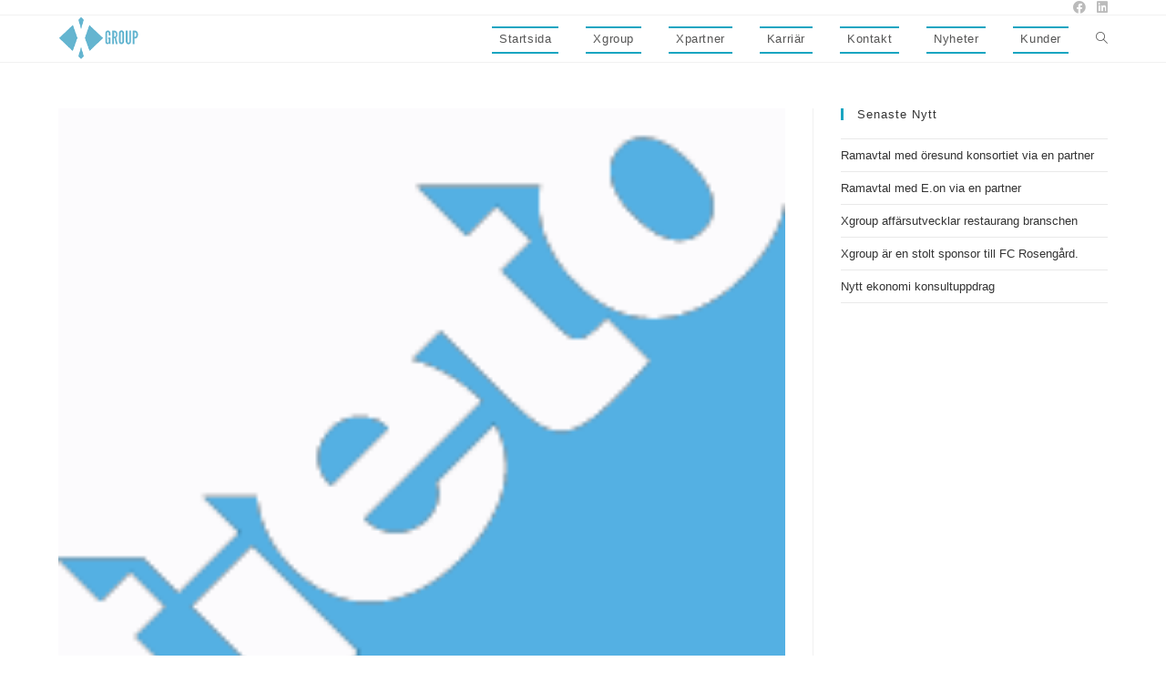

--- FILE ---
content_type: text/html; charset=UTF-8
request_url: https://xgroup.se/news/nytt-processuppdrag-2/
body_size: 11100
content:
<!DOCTYPE html>
<html class="html" lang="sv-SE">
<head>
	<meta charset="UTF-8">
	<link rel="profile" href="https://gmpg.org/xfn/11">

	<title>Nytt processuppdrag för Tieto &#8211; Xgroup</title>
<meta name="viewport" content="width=device-width, initial-scale=1"><link rel='dns-prefetch' href='//s.w.org' />
<link rel='dns-prefetch' href='//ml84itzrfspb.i.optimole.com' />
<link rel='preconnect' href='https://ml84itzrfspb.i.optimole.com' />
<link rel="alternate" type="application/rss+xml" title="Xgroup &raquo; flöde" href="https://xgroup.se/feed/" />
<link rel="alternate" type="application/rss+xml" title="Xgroup &raquo; kommentarsflöde" href="https://xgroup.se/comments/feed/" />
		<script type="text/javascript">
			window._wpemojiSettings = {"baseUrl":"https:\/\/s.w.org\/images\/core\/emoji\/13.0.0\/72x72\/","ext":".png","svgUrl":"https:\/\/s.w.org\/images\/core\/emoji\/13.0.0\/svg\/","svgExt":".svg","source":{"wpemoji":"https:\/\/xgroup.se\/wp-includes\/js\/wp-emoji.js?ver=5.5.3","twemoji":"https:\/\/xgroup.se\/wp-includes\/js\/twemoji.js?ver=5.5.3"}};
			/**
 * @output wp-includes/js/wp-emoji-loader.js
 */

( function( window, document, settings ) {
	var src, ready, ii, tests;

	// Create a canvas element for testing native browser support of emoji.
	var canvas = document.createElement( 'canvas' );
	var context = canvas.getContext && canvas.getContext( '2d' );

	/**
	 * Checks if two sets of Emoji characters render the same visually.
	 *
	 * @since 4.9.0
	 *
	 * @private
	 *
	 * @param {number[]} set1 Set of Emoji character codes.
	 * @param {number[]} set2 Set of Emoji character codes.
	 *
	 * @return {boolean} True if the two sets render the same.
	 */
	function emojiSetsRenderIdentically( set1, set2 ) {
		var stringFromCharCode = String.fromCharCode;

		// Cleanup from previous test.
		context.clearRect( 0, 0, canvas.width, canvas.height );
		context.fillText( stringFromCharCode.apply( this, set1 ), 0, 0 );
		var rendered1 = canvas.toDataURL();

		// Cleanup from previous test.
		context.clearRect( 0, 0, canvas.width, canvas.height );
		context.fillText( stringFromCharCode.apply( this, set2 ), 0, 0 );
		var rendered2 = canvas.toDataURL();

		return rendered1 === rendered2;
	}

	/**
	 * Detects if the browser supports rendering emoji or flag emoji.
	 *
	 * Flag emoji are a single glyph made of two characters, so some browsers
	 * (notably, Firefox OS X) don't support them.
	 *
	 * @since 4.2.0
	 *
	 * @private
	 *
	 * @param {string} type Whether to test for support of "flag" or "emoji".
	 *
	 * @return {boolean} True if the browser can render emoji, false if it cannot.
	 */
	function browserSupportsEmoji( type ) {
		var isIdentical;

		if ( ! context || ! context.fillText ) {
			return false;
		}

		/*
		 * Chrome on OS X added native emoji rendering in M41. Unfortunately,
		 * it doesn't work when the font is bolder than 500 weight. So, we
		 * check for bold rendering support to avoid invisible emoji in Chrome.
		 */
		context.textBaseline = 'top';
		context.font = '600 32px Arial';

		switch ( type ) {
			case 'flag':
				/*
				 * Test for Transgender flag compatibility. This flag is shortlisted for the Emoji 13 spec,
				 * but has landed in Twemoji early, so we can add support for it, too.
				 *
				 * To test for support, we try to render it, and compare the rendering to how it would look if
				 * the browser doesn't render it correctly (white flag emoji + transgender symbol).
				 */
				isIdentical = emojiSetsRenderIdentically(
					[ 0x1F3F3, 0xFE0F, 0x200D, 0x26A7, 0xFE0F ],
					[ 0x1F3F3, 0xFE0F, 0x200B, 0x26A7, 0xFE0F ]
				);

				if ( isIdentical ) {
					return false;
				}

				/*
				 * Test for UN flag compatibility. This is the least supported of the letter locale flags,
				 * so gives us an easy test for full support.
				 *
				 * To test for support, we try to render it, and compare the rendering to how it would look if
				 * the browser doesn't render it correctly ([U] + [N]).
				 */
				isIdentical = emojiSetsRenderIdentically(
					[ 0xD83C, 0xDDFA, 0xD83C, 0xDDF3 ],
					[ 0xD83C, 0xDDFA, 0x200B, 0xD83C, 0xDDF3 ]
				);

				if ( isIdentical ) {
					return false;
				}

				/*
				 * Test for English flag compatibility. England is a country in the United Kingdom, it
				 * does not have a two letter locale code but rather an five letter sub-division code.
				 *
				 * To test for support, we try to render it, and compare the rendering to how it would look if
				 * the browser doesn't render it correctly (black flag emoji + [G] + [B] + [E] + [N] + [G]).
				 */
				isIdentical = emojiSetsRenderIdentically(
					[ 0xD83C, 0xDFF4, 0xDB40, 0xDC67, 0xDB40, 0xDC62, 0xDB40, 0xDC65, 0xDB40, 0xDC6E, 0xDB40, 0xDC67, 0xDB40, 0xDC7F ],
					[ 0xD83C, 0xDFF4, 0x200B, 0xDB40, 0xDC67, 0x200B, 0xDB40, 0xDC62, 0x200B, 0xDB40, 0xDC65, 0x200B, 0xDB40, 0xDC6E, 0x200B, 0xDB40, 0xDC67, 0x200B, 0xDB40, 0xDC7F ]
				);

				return ! isIdentical;
			case 'emoji':
				/*
				 * So easy, even a baby could do it!
				 *
				 *  To test for Emoji 13 support, try to render a new emoji: Man Feeding Baby.
				 *
				 * The Man Feeding Baby emoji is a ZWJ sequence combining 👨 Man, a Zero Width Joiner and 🍼 Baby Bottle.
				 *
				 * 0xD83D, 0xDC68 == Man emoji.
				 * 0x200D == Zero-Width Joiner (ZWJ) that links the two code points for the new emoji or
				 * 0x200B == Zero-Width Space (ZWS) that is rendered for clients not supporting the new emoji.
				 * 0xD83C, 0xDF7C == Baby Bottle.
				 *
				 * When updating this test for future Emoji releases, ensure that individual emoji that make up the
				 * sequence come from older emoji standards.
				 */
				isIdentical = emojiSetsRenderIdentically(
					[0xD83D, 0xDC68, 0x200D, 0xD83C, 0xDF7C],
					[0xD83D, 0xDC68, 0x200B, 0xD83C, 0xDF7C]
				);

				return ! isIdentical;
		}

		return false;
	}

	/**
	 * Adds a script to the head of the document.
	 *
	 * @ignore
	 *
	 * @since 4.2.0
	 *
	 * @param {Object} src The url where the script is located.
	 * @return {void}
	 */
	function addScript( src ) {
		var script = document.createElement( 'script' );

		script.src = src;
		script.defer = script.type = 'text/javascript';
		document.getElementsByTagName( 'head' )[0].appendChild( script );
	}

	tests = Array( 'flag', 'emoji' );

	settings.supports = {
		everything: true,
		everythingExceptFlag: true
	};

	/*
	 * Tests the browser support for flag emojis and other emojis, and adjusts the
	 * support settings accordingly.
	 */
	for( ii = 0; ii < tests.length; ii++ ) {
		settings.supports[ tests[ ii ] ] = browserSupportsEmoji( tests[ ii ] );

		settings.supports.everything = settings.supports.everything && settings.supports[ tests[ ii ] ];

		if ( 'flag' !== tests[ ii ] ) {
			settings.supports.everythingExceptFlag = settings.supports.everythingExceptFlag && settings.supports[ tests[ ii ] ];
		}
	}

	settings.supports.everythingExceptFlag = settings.supports.everythingExceptFlag && ! settings.supports.flag;

	// Sets DOMReady to false and assigns a ready function to settings.
	settings.DOMReady = false;
	settings.readyCallback = function() {
		settings.DOMReady = true;
	};

	// When the browser can not render everything we need to load a polyfill.
	if ( ! settings.supports.everything ) {
		ready = function() {
			settings.readyCallback();
		};

		/*
		 * Cross-browser version of adding a dom ready event.
		 */
		if ( document.addEventListener ) {
			document.addEventListener( 'DOMContentLoaded', ready, false );
			window.addEventListener( 'load', ready, false );
		} else {
			window.attachEvent( 'onload', ready );
			document.attachEvent( 'onreadystatechange', function() {
				if ( 'complete' === document.readyState ) {
					settings.readyCallback();
				}
			} );
		}

		src = settings.source || {};

		if ( src.concatemoji ) {
			addScript( src.concatemoji );
		} else if ( src.wpemoji && src.twemoji ) {
			addScript( src.twemoji );
			addScript( src.wpemoji );
		}
	}

} )( window, document, window._wpemojiSettings );
		</script>
		<style type="text/css">
img.wp-smiley,
img.emoji {
	display: inline !important;
	border: none !important;
	box-shadow: none !important;
	height: 1em !important;
	width: 1em !important;
	margin: 0 .07em !important;
	vertical-align: -0.1em !important;
	background: none !important;
	padding: 0 !important;
}
</style>
	<link rel='stylesheet' id='wp-block-library-css'  href='https://xgroup.se/wp-includes/css/dist/block-library/style.css?ver=5.5.3' type='text/css' media='all' />
<link rel='stylesheet' id='wp-block-library-theme-css'  href='https://xgroup.se/wp-includes/css/dist/block-library/theme.css?ver=5.5.3' type='text/css' media='all' />
<link rel='stylesheet' id='sp-news-public-css'  href='https://xgroup.se/wp-content/plugins/sp-news-and-widget/assets/css/sp-news-public.css?ver=4.4' type='text/css' media='all' />
<link rel='stylesheet' id='font-awesome-css'  href='https://xgroup.se/wp-content/themes/oceanwp/assets/fonts/fontawesome/css/all.min.css?ver=5.11.2' type='text/css' media='all' />
<link rel='stylesheet' id='simple-line-icons-css'  href='https://xgroup.se/wp-content/themes/oceanwp/assets/css/third/simple-line-icons.min.css?ver=2.4.0' type='text/css' media='all' />
<link rel='stylesheet' id='magnific-popup-css'  href='https://xgroup.se/wp-content/themes/oceanwp/assets/css/third/magnific-popup.min.css?ver=1.0.0' type='text/css' media='all' />
<link rel='stylesheet' id='slick-css'  href='https://xgroup.se/wp-content/themes/oceanwp/assets/css/third/slick.min.css?ver=1.6.0' type='text/css' media='all' />
<link rel='stylesheet' id='oceanwp-style-css'  href='https://xgroup.se/wp-content/themes/oceanwp/assets/css/style.min.css?ver=1.9.0' type='text/css' media='all' />
<link rel='stylesheet' id='oceanwp-hamburgers-css'  href='https://xgroup.se/wp-content/themes/oceanwp/assets/css/third/hamburgers/hamburgers.min.css?ver=1.9.0' type='text/css' media='all' />
<link rel='stylesheet' id='oceanwp-3dx-css'  href='https://xgroup.se/wp-content/themes/oceanwp/assets/css/third/hamburgers/types/3dx.css?ver=1.9.0' type='text/css' media='all' />
<style id='optm_lazyload_noscript_style-inline-css' type='text/css'>
html:not(.optimole_has_js) img[data-opt-src] { display: none !important; } 
 html.optimole_has_js .elementor-section[data-settings*="background_background"]:not(.optml-bg-lazyloaded),
html.optimole_has_js .elementor-section > .elementor-background-overlay:not(.optml-bg-lazyloaded),
html.optimole_has_js .wp-block-cover[style*="background-image"]:not(.optml-bg-lazyloaded),
html.optimole_has_js .elementor-widget-container:not(.optml-bg-lazyloaded) { background-image: none !important; } 
</style>
<link rel='stylesheet' id='elementor-icons-css'  href='https://xgroup.se/wp-content/plugins/elementor/assets/lib/eicons/css/elementor-icons.css?ver=5.9.1' type='text/css' media='all' />
<link rel='stylesheet' id='elementor-animations-css'  href='https://xgroup.se/wp-content/plugins/elementor/assets/lib/animations/animations.min.css?ver=3.0.13' type='text/css' media='all' />
<link rel='stylesheet' id='elementor-frontend-legacy-css'  href='https://xgroup.se/wp-content/plugins/elementor/assets/css/frontend-legacy.css?ver=3.0.13' type='text/css' media='all' />
<link rel='stylesheet' id='elementor-frontend-css'  href='https://xgroup.se/wp-content/plugins/elementor/assets/css/frontend.css?ver=3.0.13' type='text/css' media='all' />
<link rel='stylesheet' id='elementor-post-1120-css'  href='https://xgroup.se/wp-content/uploads/elementor/css/post-1120.css?ver=1606128305' type='text/css' media='all' />
<link rel='stylesheet' id='elementor-pro-css'  href='https://xgroup.se/wp-content/plugins/elementor-pro/assets/css/frontend.css?ver=3.0.6' type='text/css' media='all' />
<link rel='stylesheet' id='google-fonts-1-css'  href='https://fonts.googleapis.com/css?family=Roboto%3A100%2C100italic%2C200%2C200italic%2C300%2C300italic%2C400%2C400italic%2C500%2C500italic%2C600%2C600italic%2C700%2C700italic%2C800%2C800italic%2C900%2C900italic%7CRoboto+Slab%3A100%2C100italic%2C200%2C200italic%2C300%2C300italic%2C400%2C400italic%2C500%2C500italic%2C600%2C600italic%2C700%2C700italic%2C800%2C800italic%2C900%2C900italic&#038;ver=5.5.3' type='text/css' media='all' />
<script type='text/javascript' src='https://xgroup.se/wp-includes/js/jquery/jquery.js?ver=1.12.4-wp' id='jquery-core-js'></script>
<link rel="https://api.w.org/" href="https://xgroup.se/wp-json/" /><link rel="alternate" type="application/json" href="https://xgroup.se/wp-json/wp/v2/news/1142" /><link rel="EditURI" type="application/rsd+xml" title="RSD" href="https://xgroup.se/xmlrpc.php?rsd" />
<link rel="wlwmanifest" type="application/wlwmanifest+xml" href="https://xgroup.se/wp-includes/wlwmanifest.xml" /> 
<link rel='prev' title='Hur kan det skapas 2000 nya lägenheter och arbetsplatser i Malmö city?' href='https://xgroup.se/news/hur-kan-det-skapas-2000-nya-lagenheter-och-arbetsplatser-i-malmo-city/' />
<link rel='next' title='Xgroup affärsutvecklar restaurang branschen' href='https://xgroup.se/news/xgroup-affarsutvecklar-restaurang-branschen/' />
<meta name="generator" content="WordPress 5.5.3" />
<link rel="canonical" href="https://xgroup.se/news/nytt-processuppdrag-2/" />
<link rel='shortlink' href='https://xgroup.se/?p=1142' />
<link rel="alternate" type="application/json+oembed" href="https://xgroup.se/wp-json/oembed/1.0/embed?url=https%3A%2F%2Fxgroup.se%2Fnews%2Fnytt-processuppdrag-2%2F" />
<link rel="alternate" type="text/xml+oembed" href="https://xgroup.se/wp-json/oembed/1.0/embed?url=https%3A%2F%2Fxgroup.se%2Fnews%2Fnytt-processuppdrag-2%2F&#038;format=xml" />
<meta name="generator" content="Optimole 2.5.6">
		<style type="text/css">
			img[data-opt-src]:not([data-opt-lazy-loaded]) {
				transition: .2s filter linear, .2s opacity linear, .2s border-radius linear;
				-webkit-transition: .2s filter linear, .2s opacity linear, .2s border-radius linear;
				-moz-transition: .2s filter linear, .2s opacity linear, .2s border-radius linear;
				-o-transition: .2s filter linear, .2s opacity linear, .2s border-radius linear;
			}
			img[data-opt-src]:not([data-opt-lazy-loaded]) {
				  opacity: .75;	 
				  -webkit-filter: blur(8px);
				  -moz-filter: blur(8px);
				  -o-filter: blur(8px);
				  -ms-filter: blur(8px);
				  filter: blur(8px);
				  transform: scale(1.04);
				  animation: 0.1s ease-in;
				  -webkit-transform: translate3d(0, 0, 0);
			}
			iframe[data-opt-src]:not([data-opt-lazy-loaded]) {
				background-color: #ffffff;
				background-image: url("[data-uri]");
				background-repeat: no-repeat;
				background-position: 50% 50%;
			}
			
		
		</style>
		<script type="application/javascript">
					document.documentElement.className += " optimole_has_js";
						(function(w, d){
							var b = d.getElementsByTagName("head")[0];
							var s = d.createElement("script");
							var v = ("IntersectionObserver" in w && "isIntersecting" in w.IntersectionObserverEntry.prototype) ? "_no_poly" : "";
							s.async = true;
							s.src = "https://d5jmkjjpb7yfg.cloudfront.net/v2/latest/optimole_lib" + v  + ".min.js";
							b.appendChild(s);
							w.optimoleData = {
								lazyloadOnly: "optimole-lazy-only",
								backgroundReplaceClasses: [],
								nativeLazyload : false,
								scalingDisabled: false,
								watchClasses: [],
								backgroundLazySelectors: ".elementor-section[data-settings*=\"background_background\"], .elementor-section > .elementor-background-overlay, .wp-block-cover[style*=\"background-image\"], .elementor-widget-container",
								network_optimizations: false,
								ignoreDpr: true,
								quality: 0
							}
						}(window, document));
					document.addEventListener( "DOMContentLoaded", function() {
																		
																		if ( "loading" in HTMLImageElement.prototype && Object.prototype.hasOwnProperty.call( optimoleData, "nativeLazyload" ) && optimoleData.nativeLazyload === true ) {
																			const images = document.querySelectorAll('img[loading="lazy"]');
																					images.forEach( function (img) {
																						if ( !img.dataset.optSrc) {
																							return;
																						}
																						img.src = img.dataset.optSrc;
																						delete img.dataset.optSrc;
																					 });
																		}
																	} );
		</script><link rel="icon" href="https://ml84itzrfspb.i.optimole.com/EcKpoRA-cXl1Ad32/w:32/h:32/q:auto/https://xgroup.se/wp-content/uploads/2020/01/cropped-output-onlinejpgtools.png" sizes="32x32" />
<link rel="icon" href="https://ml84itzrfspb.i.optimole.com/EcKpoRA-cXl1Ad32/w:192/h:192/q:auto/https://xgroup.se/wp-content/uploads/2020/01/cropped-output-onlinejpgtools.png" sizes="192x192" />
<link rel="apple-touch-icon" href="https://ml84itzrfspb.i.optimole.com/EcKpoRA-cXl1Ad32/w:180/h:180/q:auto/https://xgroup.se/wp-content/uploads/2020/01/cropped-output-onlinejpgtools.png" />
<meta name="msapplication-TileImage" content="https://ml84itzrfspb.i.optimole.com/EcKpoRA-cXl1Ad32/w:270/h:270/q:auto/https://xgroup.se/wp-content/uploads/2020/01/cropped-output-onlinejpgtools.png" />
<!-- OceanWP CSS -->
<style type="text/css">
/* General CSS */.container{width:1710px}/* Header CSS */#site-logo #site-logo-inner,.oceanwp-social-menu .social-menu-inner,#site-header.full_screen-header .menu-bar-inner,.after-header-content .after-header-content-inner{height:51px}#site-navigation-wrap .dropdown-menu >li >a,.oceanwp-mobile-menu-icon a,.mobile-menu-close,.after-header-content-inner >a{line-height:51px}#site-header.has-header-media .overlay-header-media{background-color:rgba(0,0,0,0.5)}#site-header #site-logo #site-logo-inner a img,#site-header.center-header #site-navigation-wrap .middle-site-logo a img{max-height:48px}.effect-two #site-navigation-wrap .dropdown-menu >li >a.menu-link >span:after,.effect-eight #site-navigation-wrap .dropdown-menu >li >a.menu-link >span:before,.effect-eight #site-navigation-wrap .dropdown-menu >li >a.menu-link >span:after{background-color:#19a5c1}.effect-six #site-navigation-wrap .dropdown-menu >li >a.menu-link >span:before,.effect-six #site-navigation-wrap .dropdown-menu >li >a.menu-link >span:after{border-color:#19a5c1}.effect-ten #site-navigation-wrap .dropdown-menu >li >a.menu-link:hover >span,.effect-ten #site-navigation-wrap .dropdown-menu >li.sfHover >a.menu-link >span{-webkit-box-shadow:0 0 10px 4px #19a5c1;-moz-box-shadow:0 0 10px 4px #19a5c1;box-shadow:0 0 10px 4px #19a5c1}#site-navigation-wrap .dropdown-menu >li >a:hover,.oceanwp-mobile-menu-icon a:hover,#searchform-header-replace-close:hover{color:#000000}.dropdown-menu .sub-menu,#searchform-dropdown,.current-shop-items-dropdown{border-color:#19a5c1}.mobile-menu .hamburger-inner,.mobile-menu .hamburger-inner::before,.mobile-menu .hamburger-inner::after{background-color:#000000}a.sidr-class-toggle-sidr-close{background-color:#333333}#sidr,#mobile-dropdown{background-color:rgba(23,94,130,0.53)}#sidr li,#sidr ul,#mobile-dropdown ul li,#mobile-dropdown ul li ul{border-color:#ffffff}body .sidr a,body .sidr-class-dropdown-toggle,#mobile-dropdown ul li a,#mobile-dropdown ul li a .dropdown-toggle,#mobile-fullscreen ul li a,#mobile-fullscreen .oceanwp-social-menu.simple-social ul li a{color:#ffffff}#mobile-fullscreen a.close .close-icon-inner,#mobile-fullscreen a.close .close-icon-inner::after{background-color:#ffffff}/* Sidebar CSS */.widget-title{border-color:#19a5c1}/* Footer Widgets CSS */#footer-widgets .footer-box a:hover,#footer-widgets a:hover{color:#009dc4}/* Footer Bottom CSS */#footer-bottom a:hover,#footer-bottom #footer-bottom-menu a:hover{color:#19a5c1}
</style></head>

<body class="news-template-default single single-news postid-1142 wp-custom-logo wp-embed-responsive oceanwp-theme sidebar-mobile default-breakpoint has-sidebar content-right-sidebar has-topbar page-header-disabled has-breadcrumbs elementor-default elementor-kit-1120 elementor-page elementor-page-1142" itemscope="itemscope" itemtype="https://schema.org/WebPage">

	
	
	<div id="outer-wrap" class="site clr">

		<a class="skip-link screen-reader-text" href="#main">Hoppa till innehållet</a>

		
		<div id="wrap" class="clr">

			

<div id="top-bar-wrap" class="clr">

	<div id="top-bar" class="clr container has-no-content">

		
		<div id="top-bar-inner" class="clr">

			

<div id="top-bar-social" class="clr top-bar-right">

	<ul class="clr" aria-label="Sociala länkar">

		<li class="oceanwp-facebook"><a href="https://www.facebook.com/xgroup.se/" aria-label="Facebook (öppnas i en ny flik)" target="_blank" rel="noopener noreferrer"><span class="fab fa-facebook" aria-hidden="true"></span></a></li><li class="oceanwp-linkedin"><a href="http://x" aria-label="LinkedIn (öppnas i en ny flik)" target="_blank" rel="noopener noreferrer"><span class="fab fa-linkedin" aria-hidden="true"></span></a></li>
	</ul>

</div><!-- #top-bar-social -->

		</div><!-- #top-bar-inner -->

		
	</div><!-- #top-bar -->

</div><!-- #top-bar-wrap -->


			
<header id="site-header" class="minimal-header effect-eight clr" data-height="51" itemscope="itemscope" itemtype="https://schema.org/WPHeader" role="banner">

	
					
			<div id="site-header-inner" class="clr container">

				
				

<div id="site-logo" class="clr" itemscope itemtype="https://schema.org/Brand" >

	
	<div id="site-logo-inner" class="clr">

		<a href="https://xgroup.se/" class="custom-logo-link" rel="home"><img width="150" height="81" src="https://ml84itzrfspb.i.optimole.com/EcKpoRA-aGjhi2BT/w:150/h:81/q:auto/https://xgroup.se/wp-content/uploads/2019/11/xgroup_se_min.png" class="custom-logo" alt="xgroup logotyp" /></a>
	</div><!-- #site-logo-inner -->

	
	
</div><!-- #site-logo -->

			<div id="site-navigation-wrap" class="clr">
			
			
			
			<nav id="site-navigation" class="navigation main-navigation clr" itemscope="itemscope" itemtype="https://schema.org/SiteNavigationElement" role="navigation" >

				<ul id="menu-huvudmeny" class="main-menu dropdown-menu sf-menu"><li id="menu-item-251" class="menu-item menu-item-type-post_type menu-item-object-page menu-item-home menu-item-251"><a href="https://xgroup.se/" class="menu-link"><span class="text-wrap">Startsida</span></a></li><li id="menu-item-486" class="menu-item menu-item-type-post_type menu-item-object-page menu-item-486"><a href="https://xgroup.se/xgroup-xpartner/" class="menu-link"><span class="text-wrap">Xgroup</span></a></li><li id="menu-item-487" class="menu-item menu-item-type-post_type menu-item-object-page menu-item-487"><a href="https://xgroup.se/xpartner/" class="menu-link"><span class="text-wrap">Xpartner</span></a></li><li id="menu-item-249" class="menu-item menu-item-type-post_type menu-item-object-page menu-item-249"><a href="https://xgroup.se/karriar/" class="menu-link"><span class="text-wrap">Karriär</span></a></li><li id="menu-item-564" class="menu-item menu-item-type-post_type menu-item-object-page menu-item-564"><a href="https://xgroup.se/kontakta-oss/" class="menu-link"><span class="text-wrap">Kontakt</span></a></li><li id="menu-item-1150" class="menu-item menu-item-type-post_type menu-item-object-page menu-item-1150"><a href="https://xgroup.se/nyheter-2/" class="menu-link"><span class="text-wrap">Nyheter</span></a></li><li id="menu-item-252" class="menu-item menu-item-type-post_type menu-item-object-page menu-item-252"><a href="https://xgroup.se/kunder/" class="menu-link"><span class="text-wrap">Kunder</span></a></li><li class="search-toggle-li" ><a href="javascript:void(0)" class="site-search-toggle search-dropdown-toggle" aria-label="Search website"><span class="icon-magnifier" aria-hidden="true"></span></a></li></ul>
<div id="searchform-dropdown" class="header-searchform-wrap clr" >
	
<form role="search" method="get" class="searchform" action="https://xgroup.se/">
	<label for="ocean-search-form-1">
		<span class="screen-reader-text">Sök efter:</span>
		<input type="search" id="ocean-search-form-1" class="field" autocomplete="off" placeholder="Sök" name="s">
			</label>
	</form>
</div><!-- #searchform-dropdown -->

			</nav><!-- #site-navigation -->

			
			
					</div><!-- #site-navigation-wrap -->
			
		
	
				
	<div class="oceanwp-mobile-menu-icon clr mobile-right">

		
		
		
		<a href="javascript:void(0)" class="mobile-menu"  aria-label="Mobilmeny">
							<div class="hamburger hamburger--3dx" aria-expanded="false">
					<div class="hamburger-box">
						<div class="hamburger-inner"></div>
					</div>
				</div>
								<span class="oceanwp-text">Meny</span>
				<span class="oceanwp-close-text">Stäng</span>
						</a>

		
		
		
	</div><!-- #oceanwp-mobile-menu-navbar -->


			</div><!-- #site-header-inner -->

			
			
			
		
		
</header><!-- #site-header -->


			
			<main id="main" class="site-main clr"  role="main">

				
	
	<div id="content-wrap" class="container clr">

		
		<div id="primary" class="content-area clr">

			
			<div id="content" class="site-content clr">

				
				
<article id="post-1142">

	
<div class="thumbnail">

	<img data-opt-src="https://ml84itzrfspb.i.optimole.com/EcKpoRA-OA0AAs-q/w:183/h:172/q:auto/https://xgroup.se/wp-content/uploads/2020/03/Tieto.png"  width="183" height="172" src="https://ml84itzrfspb.i.optimole.com/EcKpoRA-OA0AAs-q/w:183/h:172/q:eco/https://xgroup.se/wp-content/uploads/2020/03/Tieto.png" class="attachment-full size-full wp-post-image" alt="Nytt processuppdrag för Tieto" itemprop="image" /><noscript><img width="183" height="172" src="https://ml84itzrfspb.i.optimole.com/EcKpoRA-OA0AAs-q/w:183/h:172/q:auto/https://xgroup.se/wp-content/uploads/2020/03/Tieto.png" class="attachment-full size-full wp-post-image" alt="Nytt processuppdrag för Tieto" itemprop="image" /></noscript>
</div><!-- .thumbnail -->


<header class="entry-header clr">
	<h2 class="single-post-title entry-title" itemprop="headline">Nytt processuppdrag för Tieto</h2><!-- .single-post-title -->
</header><!-- .entry-header -->



<div class="entry-content clr" itemprop="text">
	
<p>Vi analyserar och genomför förbättringar av befintliga processer för att öka vår kunds leverans till sin kund.</p>



<p>Vi identifierar, beskriver och fastställer de&nbsp;processer&nbsp;och rutiner som behövs för att säkra verksamhetens kvalitet.</p>



<p>Vi kvalitetssäkrar att befintliga avtal inom verksamheten följer kundens krav och mål.<br></p>



<p></p>



<p></p>

</div><!-- .entry -->

<div class="post-tags clr">
	<span class="owp-tag-text">Etiketter: </span><a href="https://xgroup.se/tag/nyheter/" rel="tag">Nyheter</a><span class="owp-sep">,</span> <a href="https://xgroup.se/tag/processuppdrag/" rel="tag">Processuppdrag</a><span class="owp-sep">,</span> <a href="https://xgroup.se/tag/xgroup/" rel="tag">Xgroup</a></div>

</article>

				
			</div><!-- #content -->

			
		</div><!-- #primary -->

		

<aside id="right-sidebar" class="sidebar-container widget-area sidebar-primary" itemscope="itemscope" itemtype="https://schema.org/WPSideBar" role="complementary" aria-label="Primär sidopanel">

	
	<div id="right-sidebar-inner" class="clr">

		
		<div id="recent-posts-2" class="sidebar-box widget_recent_entries clr">
		<h4 class="widget-title">Senaste nytt</h4>
		<ul>
											<li>
					<a href="https://xgroup.se/ramavtal-med-oresund-konsortiet-via-en-partner/">Ramavtal med öresund konsortiet via en partner</a>
									</li>
											<li>
					<a href="https://xgroup.se/ramavtal-med-e-on-via-en-partner/">Ramavtal med E.on via en partner</a>
									</li>
											<li>
					<a href="https://xgroup.se/xgroup-affarsutvecklar-restaurang-branschen/">Xgroup affärsutvecklar restaurang branschen</a>
									</li>
											<li>
					<a href="https://xgroup.se/xgroup-ar-en-stolt-sponsor-till-fc-rosengard/">Xgroup är en stolt sponsor till FC Rosengård.</a>
									</li>
											<li>
					<a href="https://xgroup.se/nytt-ekonomi-konsultuppdrag/">Nytt ekonomi konsultuppdrag</a>
									</li>
					</ul>

		</div>
	</div><!-- #sidebar-inner -->

	
</aside><!-- #right-sidebar -->


	</div><!-- #content-wrap -->

	

	</main><!-- #main -->

	
	
	
		
<footer id="footer" class="site-footer" itemscope="itemscope" itemtype="https://schema.org/WPFooter" role="contentinfo">

	
	<div id="footer-inner" class="clr">

		

<div id="footer-widgets" class="oceanwp-row clr">

	
	<div class="footer-widgets-inner container">

					<div class="footer-box span_1_of_4 col col-1">
							</div><!-- .footer-one-box -->

							<div class="footer-box span_1_of_4 col col-2">
					<div id="media_image-5" class="footer-widget widget_media_image clr"><h4 class="widget-title">Xgroup</h4><img data-opt-src="https://ml84itzrfspb.i.optimole.com/EcKpoRA-aGjhi2BT/w:150/h:81/q:auto/https://xgroup.se/wp-content/uploads/2019/11/xgroup_se_min.png"  width="150" height="81" src="https://ml84itzrfspb.i.optimole.com/EcKpoRA-aGjhi2BT/w:150/h:81/q:eco/https://xgroup.se/wp-content/uploads/2019/11/xgroup_se_min.png" class="image wp-image-43  attachment-full size-full" alt="xgroup logotyp" style="max-width: 100%; height: auto;" /><noscript><img width="150" height="81" src="https://ml84itzrfspb.i.optimole.com/EcKpoRA-aGjhi2BT/w:150/h:81/q:auto/https://xgroup.se/wp-content/uploads/2019/11/xgroup_se_min.png" class="image wp-image-43  attachment-full size-full" alt="xgroup logotyp" style="max-width: 100%; height: auto;" /></noscript></div>				</div><!-- .footer-one-box -->
				
							<div class="footer-box span_1_of_4 col col-3 ">
					<div id="nav_menu-4" class="footer-widget widget_nav_menu clr"><h4 class="widget-title">Navigering</h4><div class="menu-huvudmeny-container"><ul id="menu-huvudmeny-1" class="menu"><li class="menu-item menu-item-type-post_type menu-item-object-page menu-item-home menu-item-251"><a href="https://xgroup.se/">Startsida</a></li>
<li class="menu-item menu-item-type-post_type menu-item-object-page menu-item-486"><a href="https://xgroup.se/xgroup-xpartner/">Xgroup</a></li>
<li class="menu-item menu-item-type-post_type menu-item-object-page menu-item-487"><a href="https://xgroup.se/xpartner/">Xpartner</a></li>
<li class="menu-item menu-item-type-post_type menu-item-object-page menu-item-249"><a href="https://xgroup.se/karriar/">Karriär</a></li>
<li class="menu-item menu-item-type-post_type menu-item-object-page menu-item-564"><a href="https://xgroup.se/kontakta-oss/">Kontakt</a></li>
<li class="menu-item menu-item-type-post_type menu-item-object-page menu-item-1150"><a href="https://xgroup.se/nyheter-2/">Nyheter</a></li>
<li class="menu-item menu-item-type-post_type menu-item-object-page menu-item-252"><a href="https://xgroup.se/kunder/">Kunder</a></li>
</ul></div></div>				</div><!-- .footer-one-box -->
				
							<div class="footer-box span_1_of_4 col col-4">
					<div id="media_gallery-3" class="footer-widget widget_media_gallery clr"><h4 class="widget-title">STOLT PARTNER TILL</h4><div id='gallery-1' class='gallery galleryid-1142 gallery-columns-2 gallery-size-full'><figure class='gallery-item'>
			<div class='gallery-icon portrait'>
				<a href='https://ml84itzrfspb.i.optimole.com/EcKpoRA-ArNApzEH/w:auto/h:auto/q:auto/https://xgroup.se/wp-content/uploads/2019/11/mff1s.png'><img data-opt-src="https://ml84itzrfspb.i.optimole.com/EcKpoRA-ArNApzEH/w:53/h:80/q:auto/https://xgroup.se/wp-content/uploads/2019/11/mff1s.png"  width="53" height="80" src="https://ml84itzrfspb.i.optimole.com/EcKpoRA-ArNApzEH/w:53/h:80/q:eco/https://xgroup.se/wp-content/uploads/2019/11/mff1s.png" class="attachment-full size-full" alt="" /><noscript><img width="53" height="80" src="https://ml84itzrfspb.i.optimole.com/EcKpoRA-ArNApzEH/w:53/h:80/q:auto/https://xgroup.se/wp-content/uploads/2019/11/mff1s.png" class="attachment-full size-full" alt="" /></noscript></a>
			</div></figure><figure class='gallery-item'>
			<div class='gallery-icon portrait'>
				<a href='https://ml84itzrfspb.i.optimole.com/EcKpoRA-Qf1Gq7Jy/w:auto/h:auto/q:auto/https://xgroup.se/wp-content/uploads/2019/11/FCR_logo_2014_CMYK-e1578061555541.png'><img data-opt-src="https://ml84itzrfspb.i.optimole.com/EcKpoRA-Qf1Gq7Jy/w:75/h:80/q:auto/https://xgroup.se/wp-content/uploads/2019/11/FCR_logo_2014_CMYK-e1578061555541.png"  width="75" height="80" src="https://ml84itzrfspb.i.optimole.com/EcKpoRA-Qf1Gq7Jy/w:75/h:80/q:eco/https://xgroup.se/wp-content/uploads/2019/11/FCR_logo_2014_CMYK-e1578061555541.png" class="attachment-full size-full" alt="" /><noscript><img width="75" height="80" src="https://ml84itzrfspb.i.optimole.com/EcKpoRA-Qf1Gq7Jy/w:75/h:80/q:auto/https://xgroup.se/wp-content/uploads/2019/11/FCR_logo_2014_CMYK-e1578061555541.png" class="attachment-full size-full" alt="" /></noscript></a>
			</div></figure>
		</div>
</div><div id="text-4" class="footer-widget widget_text clr">			<div class="textwidget"><p><a href="https://www.adderait.se">ADDERA IT</a><br />
<a href="https://combain.com">COMBAIN</a><br />
<a href="https://www.infomediatech.com">INFOMEDIATECH</a><br />
<a href="http://www.perfectplace.se">PERFECT PLACE</a><br />
<a href="https://www.preciofishbone.se">PRECIO FISHBONE</a><br />
<a href="https://www.softhouse.se">SOFTHOUSE</a><br />
<a href="https://tactel.se/sv/">TACTEL</a><br />
<a href="https://zync.se">ZYNC</a></p>
</div>
		</div>				</div><!-- .footer-box -->
				
			
	</div><!-- .container -->

	
</div><!-- #footer-widgets -->



<div id="footer-bottom" class="clr no-footer-nav">

	
	<div id="footer-bottom-inner" class="container clr">

		
		
			<div id="copyright" class="clr" role="contentinfo">
				<p>Copyright © 2021 - Xgroup  			</div><!-- #copyright -->

			
	</div><!-- #footer-bottom-inner -->

	
</div><!-- #footer-bottom -->


	</div><!-- #footer-inner -->

	
</footer><!-- #footer -->

	
	
</div><!-- #wrap -->


</div><!-- #outer-wrap -->



<a id="scroll-top" class="scroll-top-right" href="#"><span class="fa fa-angle-up" aria-label="Gå till toppen"></span></a>



<div id="sidr-close">
	<a href="javascript:void(0)" class="toggle-sidr-close" aria-label="Close mobile Menu">
		<i class="icon icon-close" aria-hidden="true"></i><span class="close-text">Stäng meny</span>
	</a>
</div>

	
	

<script type='text/javascript' src='https://xgroup.se/wp-includes/js/imagesloaded.min.js?ver=4.1.4' id='imagesloaded-js'></script>
<script type='text/javascript' src='https://xgroup.se/wp-content/themes/oceanwp/assets/js/third/magnific-popup.min.js?ver=1.9.0' id='magnific-popup-js'></script>
<script type='text/javascript' src='https://xgroup.se/wp-content/themes/oceanwp/assets/js/third/lightbox.min.js?ver=1.9.0' id='oceanwp-lightbox-js'></script>
<script type='text/javascript' id='oceanwp-main-js-extra'>
/* <![CDATA[ */
var oceanwpLocalize = {"isRTL":"","menuSearchStyle":"drop_down","sidrSource":"#sidr-close, #site-navigation","sidrDisplace":"1","sidrSide":"left","sidrDropdownTarget":"link","verticalHeaderTarget":"link","customSelects":".woocommerce-ordering .orderby, #dropdown_product_cat, .widget_categories select, .widget_archive select, .single-product .variations_form .variations select"};
/* ]]> */
</script>
<script type='text/javascript' src='https://xgroup.se/wp-content/themes/oceanwp/assets/js/main.min.js?ver=1.9.0' id='oceanwp-main-js'></script>
<script type='text/javascript' src='https://xgroup.se/wp-includes/js/wp-embed.js?ver=5.5.3' id='wp-embed-js'></script>
<!--[if lt IE 9]>
<script type='text/javascript' src='https://xgroup.se/wp-content/themes/oceanwp/assets/js/third/html5.min.js?ver=1.9.0' id='html5shiv-js'></script>
<![endif]-->
</body>
</html>
